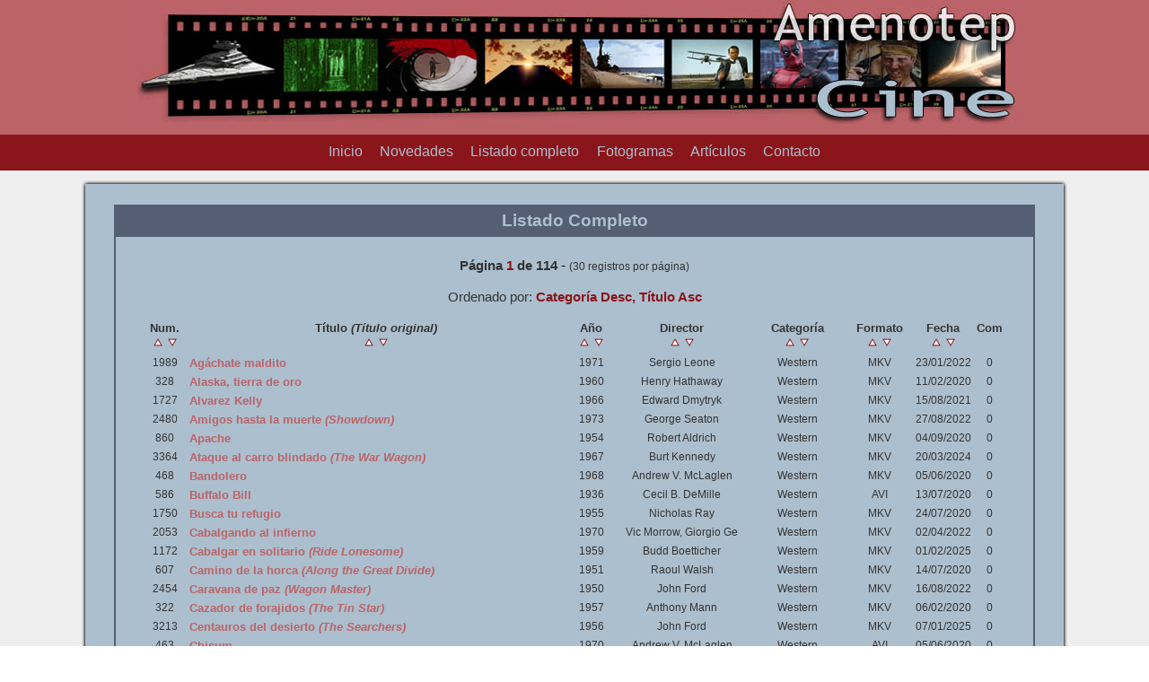

--- FILE ---
content_type: text/html
request_url: http://cine.amenotep.com/listado_all.asp?ord=categoriadesc
body_size: 5879
content:


<head>
<meta http-equiv="Content-Type" content="text/html; charset=iso-8859-1" />
<title>|| Amenotep - Cine ||</title>
<link href="estilos3.css" rel="stylesheet" type="text/css">
<link rel="shortcut icon" href="iconoCine2017.ico">
<script src="jquery.min.js"></script>
<script>
posicionarMenu();

$(window).scroll(function() {    
    posicionarMenu();
});

function posicionarMenu() {
    var altura_del_header = $('.header').outerHeight(true);
    var altura_del_menu = $('.menu').outerHeight(true);

    if ($(window).scrollTop() >= altura_del_header){
        $('.menu').addClass('fixed');
        $('.wrapper').css('margin-top', (altura_del_menu) + 'px');
    } else {
        $('.menu').removeClass('fixed');
        $('.wrapper').css('margin-top', '0');
    }
}

</script>

<script language="JavaScript" type="text/JavaScript">
<!--
function MM_openBrWindow(theURL,winName,features) { //v2.0
  window.open(theURL,winName,features);
}
//-->
</script>

</head>

<body><a name="top"></a>
<div class="header">
	<img src="images/cabeceras/cabecera3.jpg">
</div>
<div class="menu">
	<nav>
		<ul class="menuCSS3">
			<li><a href="index.asp">Inicio</a></li>
			<li><a href="novedades.asp">Novedades</a></li>
			<li><a href="listado_all.asp">Listado completo</a></li>
			<li><a href="concurso.asp">Fotogramas</a></li>
			<li><a href="sagas.asp">Art&iacute;culos</a></li>
			<li><a href="javascript:;" onClick="MM_openBrWindow('contacto.asp','','width=430,height=410,top=308,left=294')">Contacto</a></li>
		</ul>
	</nav>
</div>

<div class="wrapper">

<table width="1100"  border="0" align="center" cellpadding="0" cellspacing="0"><!--tabla 1-madre 3x3-->

  <tr>
    <td width="10" height="10" background="images/cabeceras/fondoE1.jpg"></td>
    <td background="images/cabeceras/fondoSup.jpg"></td>
    <td width="10"  background="images/cabeceras/fondoE2.jpg"></td>
  </tr>

  <tr>
    <td width="10" background="images/cabeceras/fondoLi.jpg"></td>
    <td bgcolor="acbfce">
	
	<br>
	<table width="95%" align="center" border="1" cellpadding="5" cellspacing="0" bordercolor="#545e75"><!--tabla 2-contenidos-->
        <tr>
			<td height="30" align="center" bgcolor="#545e75"><span class="EstiloAzulC">Listado Completo</span></td>
        </tr>
        <tr>
			<td align="center" valign="top">


            <br><span class="tabla11ptBold">P&aacute;gina </span><span class="EstiloRojoO11">1</span><span class="tabla11ptBold"> de 114 </span> - <span class="tabla9pt">(30 registros por p&aacute;gina)</span><br>
            <BR>
<span class='tabla11pt'>Ordenado por: <span class='EstiloRojoO11'>Categor&iacute;a Desc, T&iacute;tulo Asc</span><br><br>
            <table width="95%" border="0" align="center" cellpadding="3" cellspacing="0">
					<tr>
						<td align="center"><span class="tabla10ptBold">Num.</span><br><a href="listado_all.asp?ord=numasc"><img src="images/botones/asc.png" border="0"></a> <a href="listado_all.asp?ord=numdesc"><img src="images/botones/desc.png" border="0"></a></td>
						<td align="center"><span class="tabla10ptBold">T&iacute;tulo <em>(T&iacute;tulo original)</em></span><br><a href="listado_all.asp?ord=titasc"><img src="images/botones/asc.png" border="0"></a> <a href="listado_all.asp?ord=titdesc"><img src="images/botones/desc.png" border="0"></a></td>
						<td align="center"><span class="tabla10ptBold">A&ntilde;o</span><br><a href="listado_all.asp?ord=anhoasc"><img src="images/botones/asc.png" border="0"></a> <a href="listado_all.asp?ord=anhodesc"><img src="images/botones/desc.png" border="0"></a></td>
						<td align="center"><span class="tabla10ptBold">Director</span><br><a href="listado_all.asp?ord=directorasc"><img src="images/botones/asc.png" border="0"></a> <a href="listado_all.asp?ord=directordesc"><img src="images/botones/desc.png" border="0"></a></td>
						<td align="center"><span class="tabla10ptBold">Categor&iacute;a</span><br><a href="listado_all.asp?ord=categoriaasc"><img src="images/botones/asc.png" border="0"></a> <a href="listado_all.asp?ord=categoriadesc"><img src="images/botones/desc.png" border="0"></a></td>
						<td align="center"><span class="tabla10ptBold">Formato</span><br><a href="listado_all.asp?ord=formasc"><img src="images/botones/asc.png" border="0"></a> <a href="listado_all.asp?ord=formdesc"><img src="images/botones/desc.png" border="0"></a></td>
						<td align="center"><span class="tabla10ptBold">Fecha</span><br><a href="listado_all.asp?ord=fechaasc"><img src="images/botones/asc.png" border="0"></a> <a href="listado_all.asp?ord=fechadesc"><img src="images/botones/desc.png" border="0"></a></td>
						<td align="center"><span class="tabla10ptBold">Com</span><br>&nbsp;</td>
					</tr>

              <tr>
                <td align="center" width="30"><span class="tabla9pt">1989</span></td>
                <td align="left"><span class="tabla10ptBold"><a href="detalle.asp?id=2114">Agáchate maldito						
						</a></span></td>
						
				
                <td align="center" width="50"><span class="tabla9pt">1971</span></td>
                <td align="center" width="140">
					<span class="tabla9pt">
Sergio Leone
					</span></td>
                <td align="center" width="105"><span class="tabla9pt">Western</span></td>
                <td align="center" width="50"><span class="tabla9pt">MKV</span></td>
                <td align="center" width="50"><span class="tabla9pt">23/01/2022</span></td>
                <td align="center" width="30"><span class="tabla9pt">0</span></td>
              </tr>

              <tr>
                <td align="center" width="30"><span class="tabla9pt">328</span></td>
                <td align="left"><span class="tabla10ptBold"><a href="detalle.asp?id=442">Alaska, tierra de oro						
						</a></span></td>
						
				
                <td align="center" width="50"><span class="tabla9pt">1960</span></td>
                <td align="center" width="140">
					<span class="tabla9pt">
Henry Hathaway
					</span></td>
                <td align="center" width="105"><span class="tabla9pt">Western</span></td>
                <td align="center" width="50"><span class="tabla9pt">MKV</span></td>
                <td align="center" width="50"><span class="tabla9pt">11/02/2020</span></td>
                <td align="center" width="30"><span class="tabla9pt">0</span></td>
              </tr>

              <tr>
                <td align="center" width="30"><span class="tabla9pt">1727</span></td>
                <td align="left"><span class="tabla10ptBold"><a href="detalle.asp?id=1852">Alvarez Kelly						
						</a></span></td>
						
				
                <td align="center" width="50"><span class="tabla9pt">1966</span></td>
                <td align="center" width="140">
					<span class="tabla9pt">
Edward Dmytryk
					</span></td>
                <td align="center" width="105"><span class="tabla9pt">Western</span></td>
                <td align="center" width="50"><span class="tabla9pt">MKV</span></td>
                <td align="center" width="50"><span class="tabla9pt">15/08/2021</span></td>
                <td align="center" width="30"><span class="tabla9pt">0</span></td>
              </tr>

              <tr>
                <td align="center" width="30"><span class="tabla9pt">2480</span></td>
                <td align="left"><span class="tabla10ptBold"><a href="detalle.asp?id=208">Amigos hasta la muerte				
						 <em>(Showdown)</em></a></span></td>
						
				
                <td align="center" width="50"><span class="tabla9pt">1973</span></td>
                <td align="center" width="140">
					<span class="tabla9pt">
George Seaton
					</span></td>
                <td align="center" width="105"><span class="tabla9pt">Western</span></td>
                <td align="center" width="50"><span class="tabla9pt">MKV</span></td>
                <td align="center" width="50"><span class="tabla9pt">27/08/2022</span></td>
                <td align="center" width="30"><span class="tabla9pt">0</span></td>
              </tr>

              <tr>
                <td align="center" width="30"><span class="tabla9pt">860</span></td>
                <td align="left"><span class="tabla10ptBold"><a href="detalle.asp?id=956">Apache						
						</a></span></td>
						
				
                <td align="center" width="50"><span class="tabla9pt">1954</span></td>
                <td align="center" width="140">
					<span class="tabla9pt">
Robert Aldrich
					</span></td>
                <td align="center" width="105"><span class="tabla9pt">Western</span></td>
                <td align="center" width="50"><span class="tabla9pt">MKV</span></td>
                <td align="center" width="50"><span class="tabla9pt">04/09/2020</span></td>
                <td align="center" width="30"><span class="tabla9pt">0</span></td>
              </tr>

              <tr>
                <td align="center" width="30"><span class="tabla9pt">3364</span></td>
                <td align="left"><span class="tabla10ptBold"><a href="detalle.asp?id=3364">Ataque al carro blindado				
						 <em>(The War Wagon)</em></a></span></td>
						
				
                <td align="center" width="50"><span class="tabla9pt">1967</span></td>
                <td align="center" width="140">
					<span class="tabla9pt">
Burt Kennedy
					</span></td>
                <td align="center" width="105"><span class="tabla9pt">Western</span></td>
                <td align="center" width="50"><span class="tabla9pt">MKV</span></td>
                <td align="center" width="50"><span class="tabla9pt">20/03/2024</span></td>
                <td align="center" width="30"><span class="tabla9pt">0</span></td>
              </tr>

              <tr>
                <td align="center" width="30"><span class="tabla9pt">468</span></td>
                <td align="left"><span class="tabla10ptBold"><a href="detalle.asp?id=582">Bandolero						
						</a></span></td>
						
				
                <td align="center" width="50"><span class="tabla9pt">1968</span></td>
                <td align="center" width="140">
					<span class="tabla9pt">
Andrew V. McLaglen
					</span></td>
                <td align="center" width="105"><span class="tabla9pt">Western</span></td>
                <td align="center" width="50"><span class="tabla9pt">MKV</span></td>
                <td align="center" width="50"><span class="tabla9pt">05/06/2020</span></td>
                <td align="center" width="30"><span class="tabla9pt">0</span></td>
              </tr>

              <tr>
                <td align="center" width="30"><span class="tabla9pt">586</span></td>
                <td align="left"><span class="tabla10ptBold"><a href="detalle.asp?id=700">Buffalo Bill						
						</a></span></td>
						
				
                <td align="center" width="50"><span class="tabla9pt">1936</span></td>
                <td align="center" width="140">
					<span class="tabla9pt">
Cecil B. DeMille
					</span></td>
                <td align="center" width="105"><span class="tabla9pt">Western</span></td>
                <td align="center" width="50"><span class="tabla9pt">AVI</span></td>
                <td align="center" width="50"><span class="tabla9pt">13/07/2020</span></td>
                <td align="center" width="30"><span class="tabla9pt">0</span></td>
              </tr>

              <tr>
                <td align="center" width="30"><span class="tabla9pt">1750</span></td>
                <td align="left"><span class="tabla10ptBold"><a href="detalle.asp?id=1875">Busca tu refugio						
						</a></span></td>
						
				
                <td align="center" width="50"><span class="tabla9pt">1955</span></td>
                <td align="center" width="140">
					<span class="tabla9pt">
Nicholas Ray
					</span></td>
                <td align="center" width="105"><span class="tabla9pt">Western</span></td>
                <td align="center" width="50"><span class="tabla9pt">MKV</span></td>
                <td align="center" width="50"><span class="tabla9pt">24/07/2020</span></td>
                <td align="center" width="30"><span class="tabla9pt">0</span></td>
              </tr>

              <tr>
                <td align="center" width="30"><span class="tabla9pt">2053</span></td>
                <td align="left"><span class="tabla10ptBold"><a href="detalle.asp?id=2178">Cabalgando al infierno						
						</a></span></td>
						
				
                <td align="center" width="50"><span class="tabla9pt">1970</span></td>
                <td align="center" width="140">
					<span class="tabla9pt">
Vic Morrow, Giorgio Ge
					</span></td>
                <td align="center" width="105"><span class="tabla9pt">Western</span></td>
                <td align="center" width="50"><span class="tabla9pt">MKV</span></td>
                <td align="center" width="50"><span class="tabla9pt">02/04/2022</span></td>
                <td align="center" width="30"><span class="tabla9pt">0</span></td>
              </tr>

              <tr>
                <td align="center" width="30"><span class="tabla9pt">1172</span></td>
                <td align="left"><span class="tabla10ptBold"><a href="detalle.asp?id=1267">Cabalgar en solitario				
						 <em>(Ride Lonesome)</em></a></span></td>
						
				
                <td align="center" width="50"><span class="tabla9pt">1959</span></td>
                <td align="center" width="140">
					<span class="tabla9pt">
Budd Boetticher
					</span></td>
                <td align="center" width="105"><span class="tabla9pt">Western</span></td>
                <td align="center" width="50"><span class="tabla9pt">MKV</span></td>
                <td align="center" width="50"><span class="tabla9pt">01/02/2025</span></td>
                <td align="center" width="30"><span class="tabla9pt">0</span></td>
              </tr>

              <tr>
                <td align="center" width="30"><span class="tabla9pt">607</span></td>
                <td align="left"><span class="tabla10ptBold"><a href="detalle.asp?id=721">Camino de la horca				
						 <em>(Along the Great Divide)</em></a></span></td>
						
				
                <td align="center" width="50"><span class="tabla9pt">1951</span></td>
                <td align="center" width="140">
					<span class="tabla9pt">
Raoul Walsh
					</span></td>
                <td align="center" width="105"><span class="tabla9pt">Western</span></td>
                <td align="center" width="50"><span class="tabla9pt">MKV</span></td>
                <td align="center" width="50"><span class="tabla9pt">14/07/2020</span></td>
                <td align="center" width="30"><span class="tabla9pt">0</span></td>
              </tr>

              <tr>
                <td align="center" width="30"><span class="tabla9pt">2454</span></td>
                <td align="left"><span class="tabla10ptBold"><a href="detalle.asp?id=2565">Caravana de paz				
						 <em>(Wagon Master)</em></a></span></td>
						
				
                <td align="center" width="50"><span class="tabla9pt">1950</span></td>
                <td align="center" width="140">
					<span class="tabla9pt">
John Ford
					</span></td>
                <td align="center" width="105"><span class="tabla9pt">Western</span></td>
                <td align="center" width="50"><span class="tabla9pt">MKV</span></td>
                <td align="center" width="50"><span class="tabla9pt">16/08/2022</span></td>
                <td align="center" width="30"><span class="tabla9pt">0</span></td>
              </tr>

              <tr>
                <td align="center" width="30"><span class="tabla9pt">322</span></td>
                <td align="left"><span class="tabla10ptBold"><a href="detalle.asp?id=436">Cazador de forajidos				
						 <em>(The Tin Star)</em></a></span></td>
						
				
                <td align="center" width="50"><span class="tabla9pt">1957</span></td>
                <td align="center" width="140">
					<span class="tabla9pt">
Anthony Mann
					</span></td>
                <td align="center" width="105"><span class="tabla9pt">Western</span></td>
                <td align="center" width="50"><span class="tabla9pt">MKV</span></td>
                <td align="center" width="50"><span class="tabla9pt">06/02/2020</span></td>
                <td align="center" width="30"><span class="tabla9pt">0</span></td>
              </tr>

              <tr>
                <td align="center" width="30"><span class="tabla9pt">3213</span></td>
                <td align="left"><span class="tabla10ptBold"><a href="detalle.asp?id=38">Centauros del desierto				
						 <em>(The Searchers)</em></a></span></td>
						
				
                <td align="center" width="50"><span class="tabla9pt">1956</span></td>
                <td align="center" width="140">
					<span class="tabla9pt">
John Ford
					</span></td>
                <td align="center" width="105"><span class="tabla9pt">Western</span></td>
                <td align="center" width="50"><span class="tabla9pt">MKV</span></td>
                <td align="center" width="50"><span class="tabla9pt">07/01/2025</span></td>
                <td align="center" width="30"><span class="tabla9pt">0</span></td>
              </tr>

              <tr>
                <td align="center" width="30"><span class="tabla9pt">463</span></td>
                <td align="left"><span class="tabla10ptBold"><a href="detalle.asp?id=577">Chisum						
						</a></span></td>
						
				
                <td align="center" width="50"><span class="tabla9pt">1970</span></td>
                <td align="center" width="140">
					<span class="tabla9pt">
Andrew V. McLaglen
					</span></td>
                <td align="center" width="105"><span class="tabla9pt">Western</span></td>
                <td align="center" width="50"><span class="tabla9pt">AVI</span></td>
                <td align="center" width="50"><span class="tabla9pt">05/06/2020</span></td>
                <td align="center" width="30"><span class="tabla9pt">0</span></td>
              </tr>

              <tr>
                <td align="center" width="30"><span class="tabla9pt">1589</span></td>
                <td align="left"><span class="tabla10ptBold"><a href="detalle.asp?id=1714">Cielo amarillo				
						 <em>(Yellow Sky)</em></a></span></td>
						
				
                <td align="center" width="50"><span class="tabla9pt">1948</span></td>
                <td align="center" width="140">
					<span class="tabla9pt">
William A. Wellman
					</span></td>
                <td align="center" width="105"><span class="tabla9pt">Western</span></td>
                <td align="center" width="50"><span class="tabla9pt">MKV</span></td>
                <td align="center" width="50"><span class="tabla9pt">28/01/2023</span></td>
                <td align="center" width="30"><span class="tabla9pt">0</span></td>
              </tr>

              <tr>
                <td align="center" width="30"><span class="tabla9pt">310</span></td>
                <td align="left"><span class="tabla10ptBold"><a href="detalle.asp?id=424">Cimarron						
						</a></span></td>
						
				
                <td align="center" width="50"><span class="tabla9pt">1960</span></td>
                <td align="center" width="140">
					<span class="tabla9pt">
Anthony Mann
					</span></td>
                <td align="center" width="105"><span class="tabla9pt">Western</span></td>
                <td align="center" width="50"><span class="tabla9pt">MKV</span></td>
                <td align="center" width="50"><span class="tabla9pt">31/07/2021</span></td>
                <td align="center" width="30"><span class="tabla9pt">0</span></td>
              </tr>

              <tr>
                <td align="center" width="30"><span class="tabla9pt">2766</span></td>
                <td align="left"><span class="tabla10ptBold"><a href="detalle.asp?id=2809">Círculo de fuego				
						 <em>(Shoot Out)</em></a></span></td>
						
				
                <td align="center" width="50"><span class="tabla9pt">1971</span></td>
                <td align="center" width="140">
					<span class="tabla9pt">
Henry Hathaway
					</span></td>
                <td align="center" width="105"><span class="tabla9pt">Western</span></td>
                <td align="center" width="50"><span class="tabla9pt">MKV</span></td>
                <td align="center" width="50"><span class="tabla9pt">28/01/2023</span></td>
                <td align="center" width="30"><span class="tabla9pt">0</span></td>
              </tr>

              <tr>
                <td align="center" width="30"><span class="tabla9pt">324</span></td>
                <td align="left"><span class="tabla10ptBold"><a href="detalle.asp?id=438">Colorado Jim				
						 <em>(The Naked Spur)</em></a></span></td>
						
				
                <td align="center" width="50"><span class="tabla9pt">1953</span></td>
                <td align="center" width="140">
					<span class="tabla9pt">
Anthony Mann
					</span></td>
                <td align="center" width="105"><span class="tabla9pt">Western</span></td>
                <td align="center" width="50"><span class="tabla9pt">MKV</span></td>
                <td align="center" width="50"><span class="tabla9pt">08/02/2020</span></td>
                <td align="center" width="30"><span class="tabla9pt">0</span></td>
              </tr>

              <tr>
                <td align="center" width="30"><span class="tabla9pt">1817</span></td>
                <td align="left"><span class="tabla10ptBold"><a href="detalle.asp?id=1942">Comanchería				
						 <em>(Hell or High Water)</em></a></span></td>
						
				
                <td align="center" width="50"><span class="tabla9pt">2016</span></td>
                <td align="center" width="140">
					<span class="tabla9pt">
David Mackenzie
					</span></td>
                <td align="center" width="105"><span class="tabla9pt">Western</span></td>
                <td align="center" width="50"><span class="tabla9pt">MKV</span></td>
                <td align="center" width="50"><span class="tabla9pt">12/10/2021</span></td>
                <td align="center" width="30"><span class="tabla9pt">0</span></td>
              </tr>

              <tr>
                <td align="center" width="30"><span class="tabla9pt">1757</span></td>
                <td align="left"><span class="tabla10ptBold"><a href="detalle.asp?id=1882">Comes a Horseman						
						</a></span></td>
						
				
                <td align="center" width="50"><span class="tabla9pt">1978</span></td>
                <td align="center" width="140">
					<span class="tabla9pt">
Alan J. Pakula
					</span></td>
                <td align="center" width="105"><span class="tabla9pt">Western</span></td>
                <td align="center" width="50"><span class="tabla9pt">MKV</span></td>
                <td align="center" width="50"><span class="tabla9pt">29/08/2021</span></td>
                <td align="center" width="30"><span class="tabla9pt">0</span></td>
              </tr>

              <tr>
                <td align="center" width="30"><span class="tabla9pt">3176</span></td>
                <td align="left"><span class="tabla10ptBold"><a href="detalle.asp?id=3200">Cometieron dos errores				
						 <em>(Hang'em High)</em></a></span></td>
						
				
                <td align="center" width="50"><span class="tabla9pt">1968</span></td>
                <td align="center" width="140">
					<span class="tabla9pt">
Ted Post
					</span></td>
                <td align="center" width="105"><span class="tabla9pt">Western</span></td>
                <td align="center" width="50"><span class="tabla9pt">MKV</span></td>
                <td align="center" width="50"><span class="tabla9pt"></span></td>
                <td align="center" width="30"><span class="tabla9pt">0</span></td>
              </tr>

              <tr>
                <td align="center" width="30"><span class="tabla9pt">1965</span></td>
                <td align="left"><span class="tabla10ptBold"><a href="detalle.asp?id=2090">Con furia en la sangre				
						 <em>(The Deadly Trackers)</em></a></span></td>
						
				
                <td align="center" width="50"><span class="tabla9pt">1973</span></td>
                <td align="center" width="140">
					<span class="tabla9pt">
Barry Shear, Samuel Fu
					</span></td>
                <td align="center" width="105"><span class="tabla9pt">Western</span></td>
                <td align="center" width="50"><span class="tabla9pt">MKV</span></td>
                <td align="center" width="50"><span class="tabla9pt">01/01/2022</span></td>
                <td align="center" width="30"><span class="tabla9pt">0</span></td>
              </tr>

              <tr>
                <td align="center" width="30"><span class="tabla9pt">1702</span></td>
                <td align="left"><span class="tabla10ptBold"><a href="detalle.asp?id=1827">Corazones indomables				
						 <em>(Drums Along the Mohawk)</em></a></span></td>
						
				
                <td align="center" width="50"><span class="tabla9pt">1969</span></td>
                <td align="center" width="140">
					<span class="tabla9pt">
John Ford
					</span></td>
                <td align="center" width="105"><span class="tabla9pt">Western</span></td>
                <td align="center" width="50"><span class="tabla9pt">MKV</span></td>
                <td align="center" width="50"><span class="tabla9pt">02/08/2021</span></td>
                <td align="center" width="30"><span class="tabla9pt">0</span></td>
              </tr>

              <tr>
                <td align="center" width="30"><span class="tabla9pt">1203</span></td>
                <td align="left"><span class="tabla10ptBold"><a href="detalle.asp?id=1298">Cuatro confesiones				
						 <em>(The Outrage)</em></a></span></td>
						
				
                <td align="center" width="50"><span class="tabla9pt">1964</span></td>
                <td align="center" width="140">
					<span class="tabla9pt">
Martin Ritt
					</span></td>
                <td align="center" width="105"><span class="tabla9pt">Western</span></td>
                <td align="center" width="50"><span class="tabla9pt">AVI</span></td>
                <td align="center" width="50"><span class="tabla9pt">06/02/2021</span></td>
                <td align="center" width="30"><span class="tabla9pt">0</span></td>
              </tr>

              <tr>
                <td align="center" width="30"><span class="tabla9pt">157</span></td>
                <td align="left"><span class="tabla10ptBold"><a href="detalle.asp?id=263">Deadwood: The Movie						
						</a></span></td>
						
				
                <td align="center" width="50"><span class="tabla9pt">2019</span></td>
                <td align="center" width="140">
					<span class="tabla9pt">
Daniel Minahan
					</span></td>
                <td align="center" width="105"><span class="tabla9pt">Western</span></td>
                <td align="center" width="50"><span class="tabla9pt">MKV</span></td>
                <td align="center" width="50"><span class="tabla9pt">10/09/2023</span></td>
                <td align="center" width="30"><span class="tabla9pt">0</span></td>
              </tr>

              <tr>
                <td align="center" width="30"><span class="tabla9pt">1998</span></td>
                <td align="left"><span class="tabla10ptBold"><a href="detalle.asp?id=2123">Desafío en la ciudad muerta				
						 <em>(The Law and Jake Wade)</em></a></span></td>
						
				
                <td align="center" width="50"><span class="tabla9pt">1958</span></td>
                <td align="center" width="140">
					<span class="tabla9pt">
John Sturges
					</span></td>
                <td align="center" width="105"><span class="tabla9pt">Western</span></td>
                <td align="center" width="50"><span class="tabla9pt">MKV</span></td>
                <td align="center" width="50"><span class="tabla9pt">30/01/2022</span></td>
                <td align="center" width="30"><span class="tabla9pt">0</span></td>
              </tr>

              <tr>
                <td align="center" width="30"><span class="tabla9pt">2675</span></td>
                <td align="left"><span class="tabla10ptBold"><a href="detalle.asp?id=2733">Destry Rides Again				
						 <em>(Arizona)</em></a></span></td>
						
				
                <td align="center" width="50"><span class="tabla9pt">1939</span></td>
                <td align="center" width="140">
					<span class="tabla9pt">
George Marshall
					</span></td>
                <td align="center" width="105"><span class="tabla9pt">Western</span></td>
                <td align="center" width="50"><span class="tabla9pt">MKV</span></td>
                <td align="center" width="50"><span class="tabla9pt">18/12/2022</span></td>
                <td align="center" width="30"><span class="tabla9pt">0</span></td>
              </tr>

              <tr>
                <td align="center" width="30"><span class="tabla9pt">1744</span></td>
                <td align="left"><span class="tabla10ptBold"><a href="detalle.asp?id=1869">Deuda de honor				
						 <em>(The Homesman)</em></a></span></td>
						
				
                <td align="center" width="50"><span class="tabla9pt">2014</span></td>
                <td align="center" width="140">
					<span class="tabla9pt">
Tommy Lee Jones
					</span></td>
                <td align="center" width="105"><span class="tabla9pt">Western</span></td>
                <td align="center" width="50"><span class="tabla9pt">MKV</span></td>
                <td align="center" width="50"><span class="tabla9pt">20/08/2021</span></td>
                <td align="center" width="30"><span class="tabla9pt">0</span></td>
              </tr>

            </table>
            <br>

						 <font color="#8a151b"><strong> 
						 1 
						 </strong></font>

						  <span class="tabla11ptBold"><a href="listado_all.asp?page=2&ord=categoriadesc">2</a></span>

						  <span class="tabla11ptBold"><a href="listado_all.asp?page=3&ord=categoriadesc">3</a></span>

						  <span class="tabla11ptBold"><a href="listado_all.asp?page=4&ord=categoriadesc">4</a></span>

						  <span class="tabla11ptBold"><a href="listado_all.asp?page=5&ord=categoriadesc">5</a></span>

						  <span class="tabla11ptBold"><a href="listado_all.asp?page=6&ord=categoriadesc">6</a></span>

						  <span class="tabla11ptBold"><a href="listado_all.asp?page=7&ord=categoriadesc">7</a></span>

						  <span class="tabla11ptBold"><a href="listado_all.asp?page=8&ord=categoriadesc">8</a></span>

						  <span class="tabla11ptBold"><a href="listado_all.asp?page=9&ord=categoriadesc">9</a></span>

						  <span class="tabla11ptBold"><a href="listado_all.asp?page=10&ord=categoriadesc">10</a></span>

            <a href="listado_all.asp?page=2&ord=categoriadesc"><img src="images/botones/flecha_3_next.jpg" border="0" align="absmiddle" title="Ver p&aacute;gina SIGUIENTE"></a>
			<a href="listado_all.asp?page=114&ord=categoriadesc"><img src="images/botones/flecha_3_last.jpg" border="0" align="absmiddle" title="Ver p&aacute;gina &Uacute;LTIMA"></a>
            

				
	<br></td>
	</tr>
        <tr>
			<td height="30" align="center" bgcolor="#545e75"><span class="EstiloAzulC">Buscadores</span></td>
        </tr>
		
	<tr>
	<td colspan="4">
			<br>
			
	<table width="550" border="1" cellpadding="8" cellspacing="0" align="center" bordercolor="#545e75">
        <tr align="center" bgcolor="#bc6367">
            <td>
				<span class="tabla11ptBold">Buscar por T&iacute;tulo o <em>T&iacute;tulo original</em></span>
			</td>
            <td>
				<span class="tabla11ptBold">Buscar por Palabra Clave</span>
			</td>
        </tr>
        <tr align="center">
            <td>
				<form name="form1" method="get" action="mostrar.asp"><br>
					<label>
					<input name="text_peli" type="text" id="text_peli" placeholder="Escribe un T&Iacute;TULO" size="20">
					</label>
					<input type="hidden" name="busqueda" value="titulo">
					<label>
					<input type="submit" name="Submit" value="Buscar">
					</label>
				</form>				
			</td>
            <td>
				<form name="form2" method="get" action="mostrar.asp"><br>
					<label>
					<input name="text_peli" type="text" id="text_peli" placeholder="Escribe la PALABRA CLAVE" size="20">
					</label>
					<input type="hidden" name="busqueda" value="palabra">
					<label>
					<input type="submit" name="Submit" value="Buscar">
					</label>
				</form>
			</td>
        </tr>
        <tr align="center" bgcolor="#bc6367">
			<td>
				<span class="tabla11ptBold">Buscar por Director</span>
			</td>
			<td>
				<span class="tabla11ptBold">Buscar por Categor&iacute;as</span>
			</td>
		</tr>
        <tr align="center">
            <td>
				<form name="form4" method="get" action="mostrar.asp"><br>
					<label>
					<input name="text_peli" type="text" id="text_peli" placeholder="Escribe un Director" size="20">
					</label>
					<input type="hidden" name="busqueda" value="director">
					<label>
					<input type="submit" name="Submit" value="Buscar">
					</label>
				</form>
			</td>
			<td>
				  <form name="form3" method="get" action="mostrar.asp"><br>
					<input type="hidden" name="busqueda" value="genero">
					<select name="text_peli" id="text_peli">
                    <option>Selecciona G&eacute;nero</option>
                    <option value="accion_aventura">Acci&oacute;n-Aventura</option>
                    <option value="animacion">Animaci&oacute;n</option>
                    <option value="belica">B&eacute;lica</option>
                    <option value="ciencia_ficcion">Ciencia-Ficci&oacute;n</option>
					<option value="comedia_drama">Comedia-Drama</option>
					<option value="concierto">Concierto</option>
					<option value="deportes_tv">Deportes-TV</option>
					<option value="documental">Documental</option>
					<option value="espias_cinenegro">Esp&iacute;as-Cine Negro</option>
					<option value="fantastico">Fant&aacute;stico</option>
					<option value="humor">Humor</option>
					<option value="musical">Musical</option>
					<option value="series">Series</option>
					<option value="series_animacion">Series Animaci&oacute;n</option>
					<option value="suspense_terror">Suspense-Terror</option>
					<option value="western">Western</option>
					</select>
					  <input type="submit" name="Submit" value="Buscar">
				  </form>
			</td>
		</tr>
    </table>
		<br>	

				<tr>
					<td align="center" bgcolor="#545e75">
						<table border="1" width="30%" cellpadding="5" bordercolor="efefef" cellspacing="0" >
							<tr align="center" bgcolor="#efefef">
								<td align="center"><span class="tabla10pt"><a href="#top">Subir</a></span></td>
							</tr>
						</table>
					</td>
				</tr>
			</td>
		</tr>
	</table>
	<hr width="80%">

	<div align="center">Amenotep&copy;2026</div>
	
	
	</td>
    <td width="10"  background="images/cabeceras/fondoLd.jpg"></td>
  </tr>

  <tr>
    <td width="10" height="10" background="images/cabeceras/fondoE3.jpg"></td>
    <td background="images/cabeceras/fondoInf.jpg"></td>
    <td width="10"  background="images/cabeceras/fondoE4.jpg"></td>
  </tr>
  
  </table>

<br><br>



</div>
</body>
</html>

--- FILE ---
content_type: text/css
request_url: http://cine.amenotep.com/estilos3.css
body_size: 1593
content:
body, html{ 
	margin:0; 
	padding:0; 
	font-family:'Trebuchet MS', sans-serif;
}
.header{
	border-top:0px solid white;
	background:#BC6367; 
	color:#333; 
	height:150px; 
	width:100%; 
	text-align:center
}
.menu{
	height:40px; 
	width:100%; 
	background:#8a151b; 
	color:#8a151b; 
	text-align:center;
	vertical-align: middle;
	clear:both; 
	float:left; 
	width:100%; 
	overflow:hidden; 
	margin-bottom:10px;
}
.wrapper{
	width:100%; 
	padding-top:20px; 
	background:#efefef
}
.fixed{
	position:fixed; 
	top:0
}

a:link, a:visited {
	color: #BC6367;
	text-decoration: none;
}
a:hover {
	text-decoration: underline;
	color: #8A151B;
}
a:active {
	text-decoration: none;
	color: #BC6367;
}

.menuCSS3 {
	padding:0; 
	margin:0 auto; 
	list-style-type:none;
	vertical-align:middle;
	float:left;
	position:relative; 
	left:50%;
}
.menuCSS3 li {
	float:left; 
	position:relative; 
	right:50%;
}
.menuCSS3 a {
  width:auto;
  display:block;
  padding:0.6em;
  color:#acbfce; 
  background:#8a151b; 
  text-decoration:none;
}
.menuCSS3 a:hover {
	background-color: #bc6367;
	color: #8a151b;
	text-decoration: underline;
}
.menuCSS5 a {
  width:300;
  display:block,0,0,0,0;
  padding:0.9em;
  color:#acbfce; 
  background:#8a151b; 
  text-decoration:none;
  text-align:center;
}
.menuCSS5 a:hover {
	background-color: #bc6367;
	color: #8a151b;
	text-decoration: underline;
}
.menuCSS33 a {
  width:200%;
  display:block;
  padding:0.6em;
  color:#acbfce; 
  background:#8a151b; 
  text-decoration:none;
  text-align:center;
}
.menuCSS33 a:hover {
	background-color: #bc6367;
	color: #8a151b;
	text-decoration: underline;
}


/* pruebas responsive clamp(1rem, 0.706rem*0.0941vw, 2rem)*/
.responsivetext {
	font-size: clamp(0.7rem, 70vw, 1rem);
	text-align: justify;
	color: #333333;
	line-height: 150%;
}
.responsiveimage {
	width: clamp(150px, 30vw, 270px);
}

.tabla7pt {
	color: #333333;
	font-size: 7pt;
}
.tabla7ptBold {
	color: #333333;
	font-size: 7pt;
	font-weight: bold;
}
.tabla8pt {
	color: #333333;
	font-size: 8pt;
}
.tabla8ptBold {
	color:#333333;
	font-size:8pt;
	font-weight: bold;
}
.tabla9pt {
	color: #333333;
	font-size: 9pt;
}
.tabla9ptBold {
	color: #333333;
	font-size: 9pt;
	font-weight: bold;
}
.tabla9ptItalic {
	color: #333333;
	font-size: 9pt;
	font-style: italic;
}


.tabla9ptPiefoto {
	color: #666666;
	font-size: 9pt;
}
.tabla9ptPiefotoJustif {
	color: #666666;
	font-size: 9pt;
	text-align: justify;
}
.tabla9ptPiefotoW {
	color: #efefef;
	font-size: 9pt;
}
.tabla10ptPiefoto {
	color: #666666;
	font-size: 10pt;
}
.tabla10ptPiefotoJustif {
	color: #666666;
	font-size: 10pt;
	text-align: justify;
}
.tabla10ptPiefotoW {
	color: #efefef;
	font-size: 10pt;
}


.tabla10pt {
	color: #333333;
	font-size: 10pt;
}

.tabla10ptBold {
	color: #333333;
	font-size: 10pt;
	font-weight: bold;
}
.tabla10ptItalic {
	color: #333333;
	font-size: 10pt;
	font-style: italic;
}
.tabla11pt {
	color: #333333;
	font-size: 11pt;
}
.tabla11ptBl {
	color: #efefef;
	font-size: 11pt;
}
.tabla11ptBold {
	color: #333333;
	font-size: 11pt;
	font-weight: bold;
}
.tabla11ptItalic {
	color: #333333;
	font-size: 11pt;
	font-style: italic;
}
.tabla12pt {
	color: #333333;
	font-size: 12pt;
}
.tabla12ptBold {
	color: #333333;
	font-size: 12pt;
	font-weight: bold;
}


.parrafo10pt {
	color: #333333;
	font-size: 10pt;
	line-height: 150%;
	text-align: justify;
}
.parrafo10ptBold {
	color: #333333;
	font-size: 10pt;
	line-height: 150%;
	text-align: justify;
	font-weight: bold;
}
.parrafo11pt {
	color: #333333;
	font-size: 11pt;
	line-height: 150%;
	text-align: justify;
}
.parrafo11ptBold {
	color: #333333;
	font-size: 11pt;
	line-height: 150%;
	text-align: justify;
	font-weight: bold;
}
.parrafo12pt {
	color: #333333;
	font-size: 12pt;
	line-height: 150%;
	text-align: justify;
}
.parrafo12ptBold {
	color: #333333;
	font-size: 12pt;
	line-height: 150%;
	text-align: justify;
	font-weight: bold;
}


.EstiloGrisTitulo {
	color: #333333;
	font-size: 14pt;
	font-weight: bold;
}
.EstiloGrisTituloItalica {
	color: #333333;
	font-size: 14pt;
	font-style: italic;
}
.EstiloGrisTitulo12 {
	color: #333333;
	font-size: 12pt;
	font-weight: bold;
}
.EstiloGrisTitulo12Italica {
	color: #333333;
	font-size:12pt;
	font-style: italic;
}
.EstiloGrisTitulo13 {
	color: #333333;
	font-size: 13pt;
	font-weight: bold;
	line-height: 150%;
	text-align: justify;
}
.EstiloGrisTitulo13Italica {
	color: #333333;
	font-size: 13pt;
	line-height: 150%;
	text-align: justify;
	font-style: italic;
}

.EstiloAzulC {
	color: #acbfce;
	font-size: 14pt;
	font-weight: bold;
}
.EstiloAzulC16 {
	color: #acbfce;
	font-size: 16pt;
	font-weight: bold;
}
.EstiloAzulC10 {
	color: #acbfce;
	font-size: 10pt;
}
.EstiloAzulC10Bold {
	color: #acbfce;
	font-size: 10pt;
	font-weight: bold;
}
.EstiloAzulC11 {
	color: #acbfce;
	font-size: 11pt;
}
.EstiloAzulC11Bold {
	color: #acbfce;
	font-size: 11pt;
	font-weight: bold;
}
.EstiloAzulO11Bold {
	color: #545e75;
	font-size: 11pt;
	font-weight: bold;
}
.EstiloAzulO11 {
	color: #545e75;
	font-size: 11pt;
}


.EstiloRojoC {
	color: #BC6367;
	font-size: 14pt;
	font-weight: bold;
}
.EstiloRojoC11 {
	color: #BC6367;
	font-size: 11pt;
	font-weight: bold;
}
.EstiloRojoC11noBold {
	color: #BC6367;
	font-size: 11pt;
}
.EstiloRojoO11 {
	color: #8a151b;
	font-size: 11pt;
	font-weight: bold;
}
.EstiloRojoO12 {
	color: #8a151b;
	font-size: 12pt;
}
.EstiloRojoO12Bold {
	color: #8a151b;
	font-size: 12pt;
	font-weight: bold;
}
.EstiloRojoO13 {
	color: #8a151b;
	font-size: 13pt;
}
.EstiloRojoO13Bold {
	color: #8a151b;
	font-size: 13pt;
	font-weight: bold;
}
.EstiloRojoO14 {
	color: #8a151b;
	font-size: 14pt;
	font-weight: bold;
}
.EstiloRojoO18 {
	color: #8a151b;
	font-size: 18pt;
	font-weight: bold;
}


.EstiloWhite11 {
	color: #efefef;
	font-size: 11pt;
}
.EstiloWhite11Bold {
	color: #efefef;
	font-size: 11pt;
	font-weight: bold;
}
.EstiloWhite12 {
	color: #efefef;
	font-size: 12pt;
}
.EstiloWhite12Bold {
	color: #efefef;
	font-size: 12pt;
	font-weight: bold;
}
.EstiloWhite14 {
	color: #efefef;
	font-size: 14pt;
}
.EstiloWhite14Bold {
	color: #efefef;
	font-size: 14pt;
	font-weight: bold;
}
.EstiloWhite14Italic {
	color: #efefef;
	font-size: 14pt;
	font-style: italic;
}
